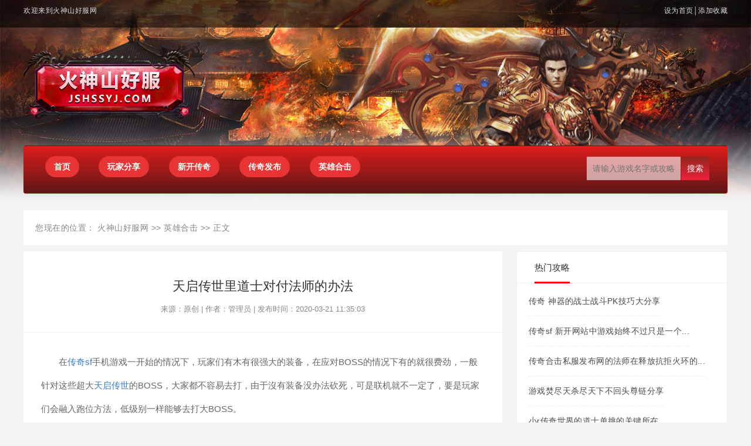

--- FILE ---
content_type: text/html; charset=utf-8
request_url: http://www.jshssyj.com/yxhj/17.html
body_size: 3732
content:

<html>
	<head>
		<meta charset="utf8" />
		<meta http-equiv="X-UA-Compatible" content="IE=edge">
				<title>天启传世里道士对付法师的办法_火神山传奇发布网</title>
				<meta name="Keywords" content="新开传奇网站,传奇私服发布网,热血传奇SF,英雄合击" />
		<meta name="Description" content="传奇私服发布网专业为您提供高品质的新开传奇SF、热血传奇私服的玩法,英雄合击传奇SF的详细说明,本站是新开传奇网站私服玩家首选最佳的找私服服平台。" />
		<link rel="stylesheet" href="http://www.jshssyj.com//css/index.css" />
		<link rel="stylesheet" href="http://www.jshssyj.com//css/swiper.min.css" />
		<link rel="stylesheet" href="http://www.jshssyj.com//css/bootstrap.min.css" />
		<!--[if lt IE 9]>
			<script src="/js/html5shiv.min.js"></script>
			<script src="/js/respond.min.js"></script>
		<![endif]-->
	<style></style>
</head>

	<body>
				<div class="head">
			<div class="top">
				<div class="nav-top">
					<div class="w1200 ma">
						<p class="fl">欢迎来到火神山好服网</p>
						<p class="fr">设为首页│添加收藏</p>
						<div class="clear"></div>
					</div>
				</div>
				<div class="head-main w1200 ma">
					<div class="logo fl">
						<a href="/index.html"><img src="/logo.png" /></a>
					</div>
					<div class="clear"></div>
				</div>
			</div>
			<!-- top -->
				<div class="nav">
					<div class="navbar w1200 ma">
						<ul class="fl">
							<li id="nvabar-item-index"><a href="http://www.jshssyj.com/">首页</a></li><li id="navbar-category-1"><a href="http://www.jshssyj.com/wjfx/">玩家分享</a></li><li id="navbar-category-2"><a href="http://www.jshssyj.com/xkcq/">新开传奇</a></li><li id="navbar-category-3"><a href="http://www.jshssyj.com/cqfb/">传奇发布</a></li><li id="navbar-category-4"><a href="http://www.jshssyj.com/yxhj/">英雄合击</a></li>						</ul>
						<div class="search fr">
							<form action="/kflb1.html" method="get" target="_blank" class="bdcs-search-form" autocomplete="off" id="bdcs-search-form">
								<input type="hidden" name="s" value="10419625918105480016">
								<input type="hidden" name="entry" value="1">
								<input type="hidden" name="ie" value="gbk">
								<input type="text" name="q" class="bdcs-search-form-input" id="bdcs-search-form-input" placeholder="请输入游戏名字或攻略关键字..." autocomplete="off">
								<input type="submit" class="bdcs-search-form-submit " id="bdcs-search-form-submit" value="搜索">
							</form>
						</div>
						<div class="clear"></div>
					</div>
				</div>
		</div>		<!-- head -->
		<div class="main">
			<div class="part w1200 ma">
				<div class="crumbs">您现在的位置：&nbsp;<a class='LinkPath' href='/'>火神山好服网</a>&nbsp;>>&nbsp;<a class='LinkPath' href='http://www.jshssyj.com/yxhj/'>英雄合击</a>&nbsp;>>&nbsp;正文</div>
				<div class="article fl">
					<div class="articleTop">
						<h1>天启传世里道士对付法师的办法</h1>
						<p>来源：原创 | 作者：管理员 | 发布时间：2020-03-21 11:35:03</p>
					</div>
					<div class="articleCon">
						<p>在<a href="http://www.jshssyj.com/tags/466.html" class="tooltip-trigger tin"  title="查看更多关于 传奇sf 的文章" target="_blank">传奇sf</a>手机游戏一开始的情况下，玩家们有木有很强大的装备，在应对BOSS的情况下有的就很费劲，一般针对这些超大<a href="http://www.jshssyj.com/tags/15.html" class="tooltip-trigger tin"  title="查看更多关于 天启传世 的文章" target="_blank">天启传世</a>的BOSS，大家都不容易去打，由于沒有装备没办法砍死，可是联机就不一定了，要是玩家们会融入跑位方法，低级别一样能够去打大BOSS。</p>
<p><img src="http://www.jshssyj.com/zb_users/upload/2020/03/202003211584761739550875.png" title="天启传世里道士对付法师的办法  天启传世 第1张" alt="天启传世里道士对付法师的办法  天启传世 第1张"></p>
<p>法师在PK上边，也并不是很强，由于法师血条少，抗不了损害，被别的岗位好多个技能就弄死，如果你都大药非常都多，要不然法师在单杀上边還是太弱。但是法师在对战上边就很强劲，非常天启传世的法师岗位越大，法师就会越利害。好多个法师应用技能集火打一人，那麼他/她是撑不住的，好多个技能下来就能击倒他。</p>
<p><img src="http://www.jshssyj.com/zb_users/upload/2020/03/202003211584761739280574.png" title="天启传世里道士对付法师的办法  天启传世 第2张" alt="天启传世里道士对付法师的办法  天启传世 第2张"></p>
<p>之上就是说迅速提高本身损害輸出工作能力的二种方式 ，不管哪样方式 都必须金钱的支撑点，选购装备必须花销金钱，修练技能也必须耗费很多的金钱，因此玩家在传奇手机游戏里获得財富一样都是十分关键的事儿之一，只能不断提升本身的总体水平，才可以让损害輸出越来越更加尖锐的。</p>					</div>
					<div class="like part">
						<div class="homeTitle">
							<span>相关攻略</span>
						</div>
						<div class="likeCon fl">
							<div class="homeList">
																								<a class="listA" href="http://www.jshssyj.com/wjfx/1773.html" title="战士成功打败王者法师" target="_blank">战士成功打败王者法师</a><br />
																<a class="listA" href="http://www.jshssyj.com/xkcq/1772.html" title="黑狐和雷炎蛛王这类的boss要怎么打？" target="_blank">黑狐和雷炎蛛王这类的boss要怎么打？</a><br />
																<a class="listA" href="http://www.jshssyj.com/xkcq/1771.html" title="哪里是打祖玛装备的好地方" target="_blank">哪里是打祖玛装备的好地方</a><br />
																<a class="listA" href="http://www.jshssyj.com/wjfx/1770.html" title="幻境的到来决定法师的人生" target="_blank">幻境的到来决定法师的人生</a><br />
																<a class="listA" href="http://www.jshssyj.com/xkcq/1769.html" title="竟然还有人说道士弱小？" target="_blank">竟然还有人说道士弱小？</a><br />
																<a class="listA" href="http://www.jshssyj.com/cqfb/1768.html" title="我的战士人生" target="_blank">我的战士人生</a><br />
															</div>
						</div>
						<div class="likeCon fr">
							<div class="homeList">
																<a class="listA" href="http://www.jshssyj.com/xkcq/1767.html" title="道士不挖矿，也能赚钱和升级！" target="_blank">道士不挖矿，也能赚钱和升级！</a><br />
																<a class="listA" href="http://www.jshssyj.com/yxhj/1766.html" title="散人打宝地图" target="_blank">散人打宝地图</a><br />
																<a class="listA" href="http://www.jshssyj.com/cqfb/1765.html" title="1.76四区•天欲灭我我灭天，勇夺凤天神甲" target="_blank">1.76四区•天欲灭我我灭天，勇夺凤天神甲...</a><br />
																<a class="listA" href="http://www.jshssyj.com/xkcq/1764.html" title="最简单、最省力的职业之战士！" target="_blank">最简单、最省力的职业之战士！</a><br />
																<a class="listA" href="http://www.jshssyj.com/cqfb/1763.html" title="行会争霸活动介绍" target="_blank">行会争霸活动介绍</a><br />
																<a class="listA" href="http://www.jshssyj.com/xkcq/1762.html" title="升级武器还是要看运气" target="_blank">升级武器还是要看运气</a><br />
															</div>
						</div>
					</div>
				</div>
				<div class="sidebar fr">
					<div class="homeTitle">
						<span>热门攻略</span>
					</div>
					<div class="listCon homeList">
												
												<a class="listA" href="http://www.jshssyj.com/wjfx/698.html" title="传奇 神器的战士战斗PK技巧大分享" target="_blank">传奇 神器的战士战斗PK技巧大分享</a><br />
												<a class="listA" href="http://www.jshssyj.com/cqfb/546.html" title="传奇sf 新开网站中游戏始终不过只是一个游戏" target="_blank">传奇sf 新开网站中游戏始终不过只是一个...</a><br />
												<a class="listA" href="http://www.jshssyj.com/wjfx/978.html" title="传奇合击私服发布网的法师在释放抗拒火环的时候要注意什么?" target="_blank">传奇合击私服发布网的法师在释放抗拒火环的...</a><br />
												<a class="listA" href="http://www.jshssyj.com/xkcq/1345.html" title="游戏焚尽天杀尽天下不回头尊链分享" target="_blank">游戏焚尽天杀尽天下不回头尊链分享</a><br />
												<a class="listA" href="http://www.jshssyj.com/yxhj/4.html" title="小r传奇世界的道士单挑的关键所在" target="_blank">小r传奇世界的道士单挑的关键所在</a><br />
												<a class="listA" href="http://www.jshssyj.com/cqfb/477.html" title="轻变私服中攻沙奖励游戏的助燃剂" target="_blank">轻变私服中攻沙奖励游戏的助燃剂</a><br />
												<a class="listA" href="http://www.jshssyj.com/cqfb/1254.html" title="专访光辉岁月•で鳯丫头°で龍少爺°婚礼" target="_blank">专访光辉岁月•で鳯丫头°で龍少爺°婚礼</a><br />
												<a class="listA" href="http://www.jshssyj.com/yxhj/1753.html" title="掌握众多技能道士战斗才会轻松" target="_blank">掌握众多技能道士战斗才会轻松</a><br />
												<a class="listA" href="http://www.jshssyj.com/yxhj/1109.html" title="传奇sf123的法师在发展中逐渐变强" target="_blank">传奇sf123的法师在发展中逐渐变强</a><br />
												<a class="listA" href="http://www.jshssyj.com/cqfb/1473.html" title="1.76一二区•合区大战，雄风震天下" target="_blank">1.76一二区•合区大战，雄风震天下</a><br />
											</div>
				</div>
				<div class="clear"></div>
			</div>
			<!-- part -->
		</div>

		<div class="footer part">
			<div class="w1200 ma">
				<p>Copyright &copy; 2011 - 2020 Jshssyj.Com All rights reserved.<a href="https://beian.miit.gov.cn/" target="_blank">沪ICP备20007019号-3</a> <script type="text/javascript" src="https://s9.cnzz.com/z_stat.php?id=1278686226&web_id=1278686226"></script></p>
<script charset="UTF-8" id="LA_COLLECT" src="//sdk.51.la/js-sdk-pro.min.js?id=KpNcXXKB26AYUd74&ck=KpNcXXKB26AYUd74"></script>
				<p>拒绝盗版游戏 注意自我保护 谨防受骗上当 适度游戏益脑 沉迷游戏伤身 合理安排时间 享受健康生活</p>
			</div>
			<script type="text/javascript" src="/js/jquery.js"></script>
			<script type="text/javascript" src="/js/swiper.min.js" ></script>
			<script type="text/javascript" src="/js/home.js" ></script>
		</div>
</div>
	<script language="javascript"></script>
</body>
</html><!--44.99 ms , 14 query , 2459kb memory , 0 error-->

--- FILE ---
content_type: text/css
request_url: http://www.jshssyj.com//css/index.css
body_size: 2693
content:
html,body,h1,h2,h3,h4,h5,h6,div,dl,dt,dd,ul,ol,li,p,blockquote,pre,hr,figure,table,caption,th,td,form,fieldset,legend,input,button,textarea,menu{margin:0;padding:0;}
header,footer,section,article,aside,nav,hgroup,address,figure,figcaption,menu,details{display:block;}
table{border-collapse:collapse;border-spacing:0;}
caption,th{text-align:left;font-weight:normal;}
html,body,fieldset,img,iframe,abbr{border:0;}
i,cite,em,var,address,dfn{font-style:normal;}
[hidefocus],summary{outline:0;}
li{list-style:none;}
h1,h2,h3,h4,h5,h6,small{font-size:100%;}
sup,sub{font-size:83%;}
pre,code,kbd,samp{font-family:inherit;}
q:before,q:after{content:none;}
textarea{overflow:auto;resize:none;}
label,summary{cursor:default;}
a,button{cursor:pointer;}
h1,h2,h3,h4,h5,h6,strong,em,b{font-weight:bold;}
del,ins,u,s,a,a:hover{text-decoration:none;}
body,textarea,input,button,select,keygen,legend{font:12px/1.14 arial,"Microsoft YaHei",\5b8b\4f53;color:#333;outline:0;}
a {color:#333;text-decoration: none!important;}
a:hover{color:#f00;}

em {
	font-weight: normal;
	float: right;
}
em>a {
	color: #999;
}
em>i {
	font-family: simsun;
	padding-left: 3px;
	color: #999;
	font-weight: bold;
}
img {
	max-width: 100%;
}
body,html {
	background: #f5f5f5 url(../images/bg.png) no-repeat center top !important;
	background-size:100% !important;
}
.top {
	background: none;
}
.nav-top {
	position: relative;
	z-index: 50;
}
.head-main {
	position: relative;
	overflow: hidden;
}
.head-main:after {
	content: '';
	width: 100%;
	height: 400px;
	position: absolute;
	top: -55px;
	right: 50px;
	background: url(../images/ren.png) no-repeat right;
}
.main {
	position: relative;
	z-index: 50;
}
.top-sq {
	position: relative;
	z-index: 20;
}
			
			
.w1200{
	width:1200px;
}
.clear{
	clear:both}
 
.fl{
	float:left;
}
.fr{
	float:right;
}
.ma {
	margin:0 auto;
}
.wrap {
	overflow: hidden;
}
.head {
	position: relative;
}
.top {

}
.logo {
	padding: 40px 0 80px 0;
	position: relative;
	z-index: 50;
}
.top-sq {
	margin-top: 20px;
}

.nav-top {
	padding: 10px 0;
	color: #ddd;
	background: rgba(0, 0, 0, 0.60);
	filter:progid:DXImageTransform.Microsoft.gradient(enabled=true, GradientType = 0,startColorstr = '#60000000',endColorstr = '#60000000');
	position:static; 
	*zoom:1; 
	font-size: 12px;
	letter-spacing: .5px;
}
.nav {
	width: 100%;
	height: 70px;
	margin: 0 auto;
	position: absolute;
	bottom: -30px;
}
.navbar {
	overflow: hidden;
	background: #93291E;
	background: -webkit-linear-gradient(#de1e1c, #5f1717); /* Safari 5.1 - 6.0 */
	background: -o-linear-gradient(#de1e1c, #5f1717); /* Opera 11.1 - 12.0 */
	background: -moz-linear-gradient(#de1e1c, #5f1717); /* Firefox 3.6 - 15 */
	background: linear-gradient(#de1e1c, #5f1717); 
	filter:progid:DXImageTransform.Microsoft.Gradient(startColorStr=#ffde1e1c, endColorStr=#ff5f1717);
}
.navbar>ul {}
.navbar>ul>li {
	float: left;
	line-height: 70px;
	text-align: center;
	position: relative;
	min-width: 120px;
}
.navbar>ul>li>a {
	color: #fff;
	background: #e83434;
	border-radius: 20px;
	-moz-border-radius:20px; 
 	-webkit-border-radius: 20px; 
	font-size: 14px;
	padding: 10px 15px;
	font-weight: bold;
}
.navbar>ul>li>a:hover {
	background: #FFFF99;
	position: relative;
	color: #f00;
}
.navbar .on {
	background: #FFFF99;
	color: #f00;
}
 .navbar>ul>li:first-child { 
	 min-width: 90px; 
	 margin-left: 20px;
 } 

.navbar>ul>li>a:hover {
	position: relative;
	color: #f00;
}
.search {
	padding: 0 30px;
	margin-top: 18px;
}
.bdcs-search-form {

}
.bdcs-search-form-input {
	
	padding: 10px;
	border: 0;
	max-width: 200px;
	width: 160px;
	background: rgba(255, 255, 255, .6);
}
.bdcs-search-form-submit {
	border: 0;
	background: #ED213A;  /* fallback for old browsers */
	background: -webkit-linear-gradient(#93291E, #ED213A); /* Safari 5.1 - 6.0 */
	background: -o-linear-gradient(#93291E, #ED213A); /* Opera 11.1 - 12.0 */
	background: -moz-linear-gradient(#93291E, #ED213A); /* Firefox 3.6 - 15 */
	background: linear-gradient(#93291E, #ED213A); 
	filter:progid:DXImageTransform.Microsoft.Gradient(startColorStr=#93291E, endColorStr=#ffED213A);
	cursor: pointer;
	padding: 10px;
	color: #fff;
	margin-left: -3px;
}
.main {
	margin-top: 70px;
}
.part {
	margin-top: 30px
}
.banner {
	width: 680px;
	overflow: hidden;
	max-height: 340px;
	position: relative;
}
.banner-slide {
	overflow: hidden;
	width: 100%;
	max-height: 340px;
	position: relative;
}
.slide-pagination {
	position: absolute;
	margin-left: 10px;
	z-index: 10;
	text-align: center;
}

.slide-pagination span {
	width: 15px;
	height: 15px;
	border-radius: 0;
	background: #000;
}

.slide-button-next,
.slide-button-prev {
	position: absolute;
	z-index: 10;
	top: 42%;
}

.slide-button-next {
	right: 0;
}

.slide-button-prev {
	 left: 0;
}

.slide-btn {
	transition: all .3s;
	padding: 30px 10px;
	background: rgba(0, 0, 0, .6);
	opacity: 0;
	color: #fff;
	font-family: simsun;
	font-weight: bold;
	font-size: 20px;
	cursor: pointer;
}

.banner-slide:hover .slide-btn {
	opacity: 1;
}


.homeTitle {

	padding: 16px 30px;
	border-bottom: 1px solid #eee;
}
.homeTitle> span {
	border-bottom: 3px solid #f00;
	padding-bottom: 16px;
	font-size: 15px;
}
.homeTitle em {
	position: absolute;
	right: 15px;
	
}
.homeHot {
	width: 500px;
	max-height: 340px;
	background: #fff;
	overflow: hidden;
	position: relative;
}
.newsHot {
	padding: 0 30px 4px 30px;
	border-bottom: 1px solid #eee;
}
.newsHot> h3 {
	text-align: center;
	font-size: 18px;
	font-weight: normal
}
.newsHot> h3 a {
	color: #4c4c4c;
}
.newsHot> p {
	color: #888;
	font-size: 14px;
	margin: 6px 0;
	line-height: 18px;
}

.homeList {
	padding: 10px 10px;
	margin: 10px 10px;
	overflow: hidden;
}
.homeList a {
	font-size: 14px;
	letter-spacing: .40px;
	display: inline-block;
	padding: 6px 0;
	color: #4c4c4c;
}
.homeList a:hover {
	color: #f00;
}
.homeList a:first-child {
	padding-top: 0;
}
.homeCon {
	margin: 0 -6px;
}

.homeBox {
	width: 33.33%;
	float: left;
	position: relative;
}
.homeItem {
	background: #fff;
	margin: 0 6px;
}
.homeGame {
	background: #fff;
	position: relative;
}
.gameCon {
	padding: 20px 30px;
	overflow: hidden;
}

.gameList {
	
	float: left;
	margin-right: 6px;
	width: 155px;
    overflow: hidden;
    text-align: center;
}
.gameList:last-child {
	margin-right: 0;
}
.gameList> .cover {
	overflow: hidden;
	height: 100px;
}

.gameList a {
	display: inline-block;
	padding-top: 6px;
	font-size: 14px;
	color: #4C4C4C;
}
.gameList img {
	cursor: pointer;
}
.gameList img:hover {
	opacity: .6;
}
.links {
	background: #fff;
}

.links-main {
	padding: 20px;
}

.links-main a {
	font-size: 12px;
	color: #888;
	padding: 6px 10px;
	display: inline-block;
}
.kf {
	font-family: simsun;
}

.kf-top {
	background: #ab170d;
	line-height: 42px;
	color: #fff;
}
.kf-top th {
	text-align: center;
	font-weight: bold;
	border: 1px solid rgba(245, 245, 245, 0.6);
	font-size: 15px;
}
.kf table {
	width: 100%;
	table-layout:fixed;
	word-break: break-all;
	word-wrap: break-word;
}
.kf-list {
	font-size: 12px;
	background: #fff;
	text-align: center;
	line-height: 40px;
}
.kf-list td {
	border: 1px solid #ccc;
	overflow: hidden;
	white-space:nowrap;
	text-overflow: ellipsis; 
	padding: 0 20px;
	height: 40px;
}
.kf-list td a {
	color: #000000;
}

.kf-list:hover {
	background: #FFFF99;
	color: #4c4c4c;
}
.kf-list .see {
	background: #ab170d;
    padding: 6px 10px;
	border-radius: 20px;
	-moz-border-radius:20px;
 	-webkit-border-radius: 20px; 
    color: #fff;
    letter-spacing: 1px;
}

.kf-list .time {
	color: #f00;
}
.kf-new {
	background: #ffff99;
}
.kf-new:hover {
	background: #fff;
	color: #4c4c4c;
}
.crumbs {
	font-size: 14px;
    color: #888;
    letter-spacing: .5px;
    background: #fff;
    margin-bottom: 10px;
    padding: 20px;
}
.crumbs a {
	color: #888;
} 
.list {
	width: 68%;
	background: #fff;
}
.listCon {
	background: #fff;
	overflow: hidden;
}
.listCon a {
	padding: 15px 0;
	border-bottom: 1px dashed #eee;
}
.article {
	width: 68%;
	background: #fff;
}

.articleTop {
	padding: 20px 0;
	text-align: center;
	border-bottom: 1px solid #eee;
}
.articleTop>h1 {
	padding: 8px 0;
	font-size: 22px;
	font-weight: normal;
}
.articleTop>p {
	color: #888!important;
	font-size: 13px;
}
.articleCon {
	padding: 30px;
}
.articleCon p {
	line-height: 40px;
	font-size: 15px;
	text-indent: 2em;
	color: #666;
}
.articleCon p a {
	color: #327cd3;
}
.fenye {
	padding: 30px;
	border-top: 1px solid #eee;
}
.turnPage {
	padding: 30px;
	border-top: 1px solid #eee;
}
.sidebar {
	background: #fff;
	width: 350px;
	border: 1px solid #eee;
}

.sidebar {
	width: 30%;
}
.like {
	border-top: 20px solid #eee;
}
.likeCon {
	width: 50%;
}
.footer {
	width: 100%;
	background: #fff;
	padding-top: 30px;
    height: 180px;
    position: absolute;
    overflow: hidden;
}
.footer p {
	text-align: center;
	margin-bottom: 15px;
	color: #666;
}
.footer p a {
	font-size: 14px;
	color: #666;
	letter-spacing: .5px;
}
